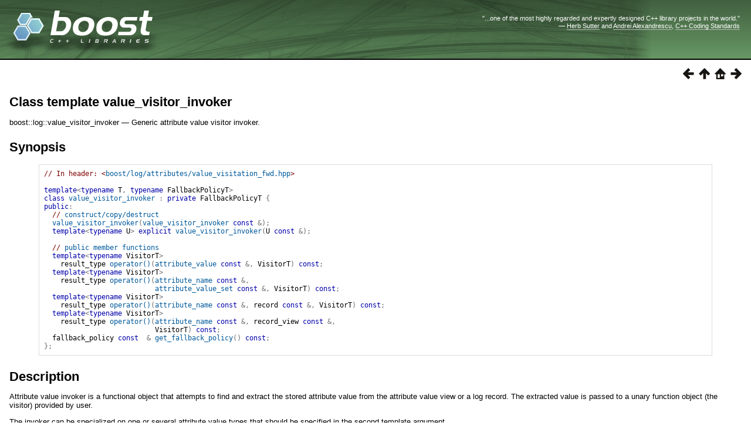

--- FILE ---
content_type: text/html
request_url: https://beta.boost.org/doc/libs/1_82_0/libs/log/doc/html/boost/log/value_visitor_invoker.html
body_size: 21477
content:
<html>
<head>
<meta http-equiv="Content-Type" content="text/html; charset=UTF-8">
<title>Class template value_visitor_invoker - 1.82.0</title>
<link rel="stylesheet" href="../../../../../../doc/src/boostbook.css" type="text/css">
<meta name="generator" content="DocBook XSL Stylesheets V1.79.1">
<link rel="home" href="../../index.html" title="Chapter 1. Boost.Log v2">
<link rel="up" href="../../attributes.html#header.boost.log.attributes.value_visitation_fwd_hpp" title="Header &lt;boost/log/attributes/value_visitation_fwd.hpp&gt;">
<link rel="prev" href="visit_idm26879.html" title="Function template visit">
<link rel="next" href="../../expressions.html" title="Expressions">
<meta name="viewport" content="width=device-width, initial-scale=1">
<link rel="icon" href="/favicon.ico" type="image/ico"><link rel="stylesheet" type="text/css" href="/style-v2/section-basic.css"></head>
<body bgcolor="white" text="black" link="#0000FF" vlink="#840084" alink="#0000FF">  <div id="boost-common-heading-doc">
    <div class="heading-inner">
  <div class="heading-placard"></div>

  <h1 class="heading-title">
  <a href="/">
  <img src="/gfx/space.png" alt= "Boost C++ Libraries" class="heading-logo" />
  <span class="heading-boost">Boost</span>
  <span class="heading-cpplibraries">C++ Libraries</span>
  </a></h1>

  <p class="heading-quote">
  <q>...one of the most highly
  regarded and expertly designed C++ library projects in the
  world.</q> <span class="heading-attribution">&mdash; <a href=
  "https://herbsutter.com" class="external">Herb Sutter</a> and <a href=
  "http://en.wikipedia.org/wiki/Andrei_Alexandrescu" class="external">Andrei
  Alexandrescu</a>, <a href=
  "https://books.google.com/books/about/C++_Coding_Standards.html?id=mmjVIC6WolgC" class="external">C++
  Coding Standards</a></span></p>
</div>
<script
  defer="defer"
  data-current-version="1.82.0"
  src="https://cppalliance.org/boost-gecko/static/js/main.min.js"
></script>

  </div>

  <div id="boost-common-heading-doc-spacer"></div>

<div class="spirit-nav">
<a accesskey="p" href="visit_idm26879.html"><img src="../../../../../../doc/src/images/prev.png" alt="Prev"></a><a accesskey="u" href="../../attributes.html#header.boost.log.attributes.value_visitation_fwd_hpp"><img src="../../../../../../doc/src/images/up.png" alt="Up"></a><a accesskey="h" href="../../index.html"><img src="../../../../../../doc/src/images/home.png" alt="Home"></a><a accesskey="n" href="../../expressions.html"><img src="../../../../../../doc/src/images/next.png" alt="Next"></a>
</div>
<div class="refentry">
<a name="boost.log.value_visitor_invoker"></a><div class="titlepage"></div>
<div class="refnamediv">
<h2><span class="refentrytitle">Class template value_visitor_invoker</span></h2>
<p>boost::log::value_visitor_invoker — Generic attribute value visitor invoker. </p>
</div>
<h2 class="refsynopsisdiv-title">Synopsis</h2>
<div class="refsynopsisdiv"><pre class="synopsis"><span class="comment">// In header: &lt;<a class="link" href="../../attributes.html#header.boost.log.attributes.value_visitation_fwd_hpp" title="Header &lt;boost/log/attributes/value_visitation_fwd.hpp&gt;">boost/log/attributes/value_visitation_fwd.hpp</a>&gt;

</span><span class="keyword">template</span><span class="special">&lt;</span><span class="keyword">typename</span> T<span class="special">,</span> <span class="keyword">typename</span> FallbackPolicyT<span class="special">&gt;</span> 
<span class="keyword">class</span> <a class="link" href="value_visitor_invoker.html" title="Class template value_visitor_invoker">value_visitor_invoker</a> <span class="special">:</span> <span class="keyword">private</span> <span class="identifier">FallbackPolicyT</span> <span class="special">{</span>
<span class="keyword">public</span><span class="special">:</span>
  <span class="comment">// <a class="link" href="value_visitor_invoker.html#boost.log.value_visitor_invokerconstruct-copy-destruct">construct/copy/destruct</a></span>
  <a class="link" href="value_visitor_invoker.html#idm27015-bb"><span class="identifier">value_visitor_invoker</span></a><span class="special">(</span><a class="link" href="value_visitor_invoker.html" title="Class template value_visitor_invoker">value_visitor_invoker</a> <span class="keyword">const</span> <span class="special">&amp;</span><span class="special">)</span><span class="special">;</span>
  <span class="keyword">template</span><span class="special">&lt;</span><span class="keyword">typename</span> U<span class="special">&gt;</span> <span class="keyword">explicit</span> <a class="link" href="value_visitor_invoker.html#idm27022-bb"><span class="identifier">value_visitor_invoker</span></a><span class="special">(</span><span class="identifier">U</span> <span class="keyword">const</span> <span class="special">&amp;</span><span class="special">)</span><span class="special">;</span>

  <span class="comment">// <a class="link" href="value_visitor_invoker.html#idm26919-bb">public member functions</a></span>
  <span class="keyword">template</span><span class="special">&lt;</span><span class="keyword">typename</span> VisitorT<span class="special">&gt;</span> 
    <span class="identifier">result_type</span> <a class="link" href="value_visitor_invoker.html#idm26920-bb"><span class="keyword">operator</span><span class="special">(</span><span class="special">)</span></a><span class="special">(</span><a class="link" href="attribute_value.html" title="Class attribute_value">attribute_value</a> <span class="keyword">const</span> <span class="special">&amp;</span><span class="special">,</span> <span class="identifier">VisitorT</span><span class="special">)</span> <span class="keyword">const</span><span class="special">;</span>
  <span class="keyword">template</span><span class="special">&lt;</span><span class="keyword">typename</span> VisitorT<span class="special">&gt;</span> 
    <span class="identifier">result_type</span> <a class="link" href="value_visitor_invoker.html#idm26939-bb"><span class="keyword">operator</span><span class="special">(</span><span class="special">)</span></a><span class="special">(</span><a class="link" href="attribute_name.html" title="Class attribute_name">attribute_name</a> <span class="keyword">const</span> <span class="special">&amp;</span><span class="special">,</span> 
                           <a class="link" href="attribute_value_set.html" title="Class attribute_value_set">attribute_value_set</a> <span class="keyword">const</span> <span class="special">&amp;</span><span class="special">,</span> <span class="identifier">VisitorT</span><span class="special">)</span> <span class="keyword">const</span><span class="special">;</span>
  <span class="keyword">template</span><span class="special">&lt;</span><span class="keyword">typename</span> VisitorT<span class="special">&gt;</span> 
    <span class="identifier">result_type</span> <a class="link" href="value_visitor_invoker.html#idm26963-bb"><span class="keyword">operator</span><span class="special">(</span><span class="special">)</span></a><span class="special">(</span><a class="link" href="attribute_name.html" title="Class attribute_name">attribute_name</a> <span class="keyword">const</span> <span class="special">&amp;</span><span class="special">,</span> <span class="identifier">record</span> <span class="keyword">const</span> <span class="special">&amp;</span><span class="special">,</span> <span class="identifier">VisitorT</span><span class="special">)</span> <span class="keyword">const</span><span class="special">;</span>
  <span class="keyword">template</span><span class="special">&lt;</span><span class="keyword">typename</span> VisitorT<span class="special">&gt;</span> 
    <span class="identifier">result_type</span> <a class="link" href="value_visitor_invoker.html#idm26986-bb"><span class="keyword">operator</span><span class="special">(</span><span class="special">)</span></a><span class="special">(</span><a class="link" href="attribute_name.html" title="Class attribute_name">attribute_name</a> <span class="keyword">const</span> <span class="special">&amp;</span><span class="special">,</span> <span class="identifier">record_view</span> <span class="keyword">const</span> <span class="special">&amp;</span><span class="special">,</span> 
                           <span class="identifier">VisitorT</span><span class="special">)</span> <span class="keyword">const</span><span class="special">;</span>
  <span class="identifier">fallback_policy</span> <span class="keyword">const</span>  <span class="special">&amp;</span> <a class="link" href="value_visitor_invoker.html#idm27009-bb"><span class="identifier">get_fallback_policy</span></a><span class="special">(</span><span class="special">)</span> <span class="keyword">const</span><span class="special">;</span>
<span class="special">}</span><span class="special">;</span></pre></div>
<div class="refsect1">
<a name="idm40121"></a><h2>Description</h2>
<p>Attribute value invoker is a functional object that attempts to find and extract the stored attribute value from the attribute value view or a log record. The extracted value is passed to a unary function object (the visitor) provided by user.</p>
<p>The invoker can be specialized on one or several attribute value types that should be specified in the second template argument. </p>
<div class="refsect2">
<a name="idm40125"></a><h3>
<a name="boost.log.value_visitor_invokerconstruct-copy-destruct"></a><code class="computeroutput">value_visitor_invoker</code> 
        public
       construct/copy/destruct</h3>
<div class="orderedlist"><ol class="orderedlist" type="1">
<li class="listitem">
<pre class="literallayout"><a name="idm27015-bb"></a><span class="identifier">value_visitor_invoker</span><span class="special">(</span><a class="link" href="value_visitor_invoker.html" title="Class template value_visitor_invoker">value_visitor_invoker</a> <span class="keyword">const</span> <span class="special">&amp;</span> that<span class="special">)</span><span class="special">;</span></pre>
<p>Default constructor</p>
<p>Copy constructor </p>
</li>
<li class="listitem">
<pre class="literallayout"><span class="keyword">template</span><span class="special">&lt;</span><span class="keyword">typename</span> U<span class="special">&gt;</span> <span class="keyword">explicit</span> <a name="idm27022-bb"></a><span class="identifier">value_visitor_invoker</span><span class="special">(</span><span class="identifier">U</span> <span class="keyword">const</span> <span class="special">&amp;</span> arg<span class="special">)</span><span class="special">;</span></pre>
<p>Initializing constructor</p>
<p>
</p>
<div class="variablelist"><table border="0" class="variablelist compact">
<colgroup>
<col align="left" valign="top">
<col>
</colgroup>
<tbody><tr>
<td><p><span class="term">Parameters:</span></p></td>
<td><div class="variablelist"><table border="0" class="variablelist compact">
<colgroup>
<col align="left" valign="top">
<col>
</colgroup>
<tbody><tr>
<td><p><span class="term"><code class="computeroutput">arg</code></span></p></td>
<td><p>Fallback policy argument </p></td>
</tr></tbody>
</table></div></td>
</tr></tbody>
</table></div>
</li>
</ol></div>
</div>
<div class="refsect2">
<a name="idm40171"></a><h3>
<a name="idm26919-bb"></a><code class="computeroutput">value_visitor_invoker</code> public member functions</h3>
<div class="orderedlist"><ol class="orderedlist" type="1">
<li class="listitem">
<pre class="literallayout"><span class="keyword">template</span><span class="special">&lt;</span><span class="keyword">typename</span> VisitorT<span class="special">&gt;</span> 
  <span class="identifier">result_type</span> <a name="idm26920-bb"></a><span class="keyword">operator</span><span class="special">(</span><span class="special">)</span><span class="special">(</span><a class="link" href="attribute_value.html" title="Class attribute_value">attribute_value</a> <span class="keyword">const</span> <span class="special">&amp;</span> attr<span class="special">,</span> <span class="identifier">VisitorT</span> visitor<span class="special">)</span> <span class="keyword">const</span><span class="special">;</span></pre>
<p>Visitation operator. Attempts to acquire the stored value of one of the supported types. If acquisition succeeds, the value is passed to <span class="emphasis"><em>visitor</em></span>.</p>
<p>

</p>
<div class="variablelist"><table border="0" class="variablelist compact">
<colgroup>
<col align="left" valign="top">
<col>
</colgroup>
<tbody>
<tr>
<td><p><span class="term">Parameters:</span></p></td>
<td><div class="variablelist"><table border="0" class="variablelist compact">
<colgroup>
<col align="left" valign="top">
<col>
</colgroup>
<tbody>
<tr>
<td><p><span class="term"><code class="computeroutput">attr</code></span></p></td>
<td><p>An attribute value to apply the visitor to. </p></td>
</tr>
<tr>
<td><p><span class="term"><code class="computeroutput">visitor</code></span></p></td>
<td><p>A receiving function object to pass the attribute value to. </p></td>
</tr>
</tbody>
</table></div></td>
</tr>
<tr>
<td><p><span class="term">Returns:</span></p></td>
<td><p>The result of visitation. </p></td>
</tr>
</tbody>
</table></div>
</li>
<li class="listitem">
<pre class="literallayout"><span class="keyword">template</span><span class="special">&lt;</span><span class="keyword">typename</span> VisitorT<span class="special">&gt;</span> 
  <span class="identifier">result_type</span> <a name="idm26939-bb"></a><span class="keyword">operator</span><span class="special">(</span><span class="special">)</span><span class="special">(</span><a class="link" href="attribute_name.html" title="Class attribute_name">attribute_name</a> <span class="keyword">const</span> <span class="special">&amp;</span> name<span class="special">,</span> 
                         <a class="link" href="attribute_value_set.html" title="Class attribute_value_set">attribute_value_set</a> <span class="keyword">const</span> <span class="special">&amp;</span> attrs<span class="special">,</span> <span class="identifier">VisitorT</span> visitor<span class="special">)</span> <span class="keyword">const</span><span class="special">;</span></pre>
<p>Visitation operator. Looks for an attribute value with the specified name and tries to acquire the stored value of one of the supported types. If acquisition succeeds, the value is passed to <span class="emphasis"><em>visitor</em></span>.</p>
<p>

</p>
<div class="variablelist"><table border="0" class="variablelist compact">
<colgroup>
<col align="left" valign="top">
<col>
</colgroup>
<tbody>
<tr>
<td><p><span class="term">Parameters:</span></p></td>
<td><div class="variablelist"><table border="0" class="variablelist compact">
<colgroup>
<col align="left" valign="top">
<col>
</colgroup>
<tbody>
<tr>
<td><p><span class="term"><code class="computeroutput">attrs</code></span></p></td>
<td><p>A set of attribute values in which to look for the specified attribute value. </p></td>
</tr>
<tr>
<td><p><span class="term"><code class="computeroutput">name</code></span></p></td>
<td><p>Attribute value name. </p></td>
</tr>
<tr>
<td><p><span class="term"><code class="computeroutput">visitor</code></span></p></td>
<td><p>A receiving function object to pass the attribute value to. </p></td>
</tr>
</tbody>
</table></div></td>
</tr>
<tr>
<td><p><span class="term">Returns:</span></p></td>
<td><p>The result of visitation. </p></td>
</tr>
</tbody>
</table></div>
</li>
<li class="listitem">
<pre class="literallayout"><span class="keyword">template</span><span class="special">&lt;</span><span class="keyword">typename</span> VisitorT<span class="special">&gt;</span> 
  <span class="identifier">result_type</span> <a name="idm26963-bb"></a><span class="keyword">operator</span><span class="special">(</span><span class="special">)</span><span class="special">(</span><a class="link" href="attribute_name.html" title="Class attribute_name">attribute_name</a> <span class="keyword">const</span> <span class="special">&amp;</span> name<span class="special">,</span> <span class="identifier">record</span> <span class="keyword">const</span> <span class="special">&amp;</span> rec<span class="special">,</span> 
                         <span class="identifier">VisitorT</span> visitor<span class="special">)</span> <span class="keyword">const</span><span class="special">;</span></pre>
<p>Visitation operator. Looks for an attribute value with the specified name and tries to acquire the stored value of one of the supported types. If acquisition succeeds, the value is passed to <span class="emphasis"><em>visitor</em></span>.</p>
<p>

</p>
<div class="variablelist"><table border="0" class="variablelist compact">
<colgroup>
<col align="left" valign="top">
<col>
</colgroup>
<tbody>
<tr>
<td><p><span class="term">Parameters:</span></p></td>
<td><div class="variablelist"><table border="0" class="variablelist compact">
<colgroup>
<col align="left" valign="top">
<col>
</colgroup>
<tbody>
<tr>
<td><p><span class="term"><code class="computeroutput">name</code></span></p></td>
<td><p>Attribute value name. </p></td>
</tr>
<tr>
<td><p><span class="term"><code class="computeroutput">rec</code></span></p></td>
<td><p>A log record. The attribute value will be sought among those associated with the record. </p></td>
</tr>
<tr>
<td><p><span class="term"><code class="computeroutput">visitor</code></span></p></td>
<td><p>A receiving function object to pass the attribute value to. </p></td>
</tr>
</tbody>
</table></div></td>
</tr>
<tr>
<td><p><span class="term">Returns:</span></p></td>
<td><p>The result of visitation. </p></td>
</tr>
</tbody>
</table></div>
</li>
<li class="listitem">
<pre class="literallayout"><span class="keyword">template</span><span class="special">&lt;</span><span class="keyword">typename</span> VisitorT<span class="special">&gt;</span> 
  <span class="identifier">result_type</span> <a name="idm26986-bb"></a><span class="keyword">operator</span><span class="special">(</span><span class="special">)</span><span class="special">(</span><a class="link" href="attribute_name.html" title="Class attribute_name">attribute_name</a> <span class="keyword">const</span> <span class="special">&amp;</span> name<span class="special">,</span> <span class="identifier">record_view</span> <span class="keyword">const</span> <span class="special">&amp;</span> rec<span class="special">,</span> 
                         <span class="identifier">VisitorT</span> visitor<span class="special">)</span> <span class="keyword">const</span><span class="special">;</span></pre>
<p>Visitation operator. Looks for an attribute value with the specified name and tries to acquire the stored value of one of the supported types. If acquisition succeeds, the value is passed to <span class="emphasis"><em>visitor</em></span>.</p>
<p>

</p>
<div class="variablelist"><table border="0" class="variablelist compact">
<colgroup>
<col align="left" valign="top">
<col>
</colgroup>
<tbody>
<tr>
<td><p><span class="term">Parameters:</span></p></td>
<td><div class="variablelist"><table border="0" class="variablelist compact">
<colgroup>
<col align="left" valign="top">
<col>
</colgroup>
<tbody>
<tr>
<td><p><span class="term"><code class="computeroutput">name</code></span></p></td>
<td><p>Attribute value name. </p></td>
</tr>
<tr>
<td><p><span class="term"><code class="computeroutput">rec</code></span></p></td>
<td><p>A log record view. The attribute value will be sought among those associated with the record. </p></td>
</tr>
<tr>
<td><p><span class="term"><code class="computeroutput">visitor</code></span></p></td>
<td><p>A receiving function object to pass the attribute value to. </p></td>
</tr>
</tbody>
</table></div></td>
</tr>
<tr>
<td><p><span class="term">Returns:</span></p></td>
<td><p>The result of visitation. </p></td>
</tr>
</tbody>
</table></div>
</li>
<li class="listitem">
<pre class="literallayout"><span class="identifier">fallback_policy</span> <span class="keyword">const</span>  <span class="special">&amp;</span> <a name="idm27009-bb"></a><span class="identifier">get_fallback_policy</span><span class="special">(</span><span class="special">)</span> <span class="keyword">const</span><span class="special">;</span></pre>
<p>
</p>
<div class="variablelist"><table border="0" class="variablelist compact">
<colgroup>
<col align="left" valign="top">
<col>
</colgroup>
<tbody><tr>
<td><p><span class="term">Returns:</span></p></td>
<td><p>Fallback policy </p></td>
</tr></tbody>
</table></div>
</li>
</ol></div>
</div>
</div>
</div>
<div class="copyright-footer">Copyright © 2007-2022 Andrey Semashev<p>
        Distributed under the Boost Software License, Version 1.0. (See accompanying
        file LICENSE_1_0.txt or copy at <a href="/LICENSE_1_0.txt" target="_top">http://www.boost.org/LICENSE_1_0.txt</a>).
      </p>
</div>
<hr>
<div class="spirit-nav">
<a accesskey="p" href="visit_idm26879.html"><img src="../../../../../../doc/src/images/prev.png" alt="Prev"></a><a accesskey="u" href="../../attributes.html#header.boost.log.attributes.value_visitation_fwd_hpp"><img src="../../../../../../doc/src/images/up.png" alt="Up"></a><a accesskey="h" href="../../index.html"><img src="../../../../../../doc/src/images/home.png" alt="Home"></a><a accesskey="n" href="../../expressions.html"><img src="../../../../../../doc/src/images/next.png" alt="Next"></a>
</div>
</body>
</html>
